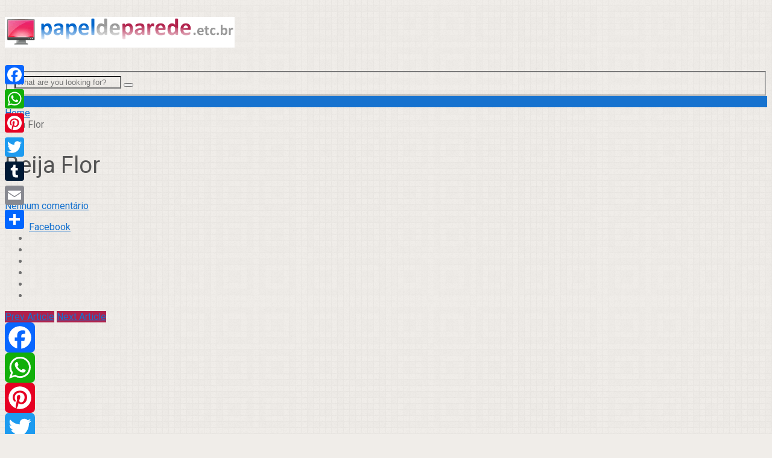

--- FILE ---
content_type: text/html; charset=UTF-8
request_url: https://www.papeldeparede.etc.br/fotos/papel-de-parede_beija-flor/
body_size: 13408
content:
<!DOCTYPE html><html
class=no-js lang=pt-BR><head><meta
charset=UTF-8>
<!--[if IE ]><meta
http-equiv=X-UA-Compatible content="IE=edge,chrome=1">
<![endif]--><link rel=profile href="https://gmpg.org/xfn/11"><meta
name=viewport content="width=device-width, initial-scale=1"><meta
name=apple-mobile-web-app-capable content=yes><meta
name=apple-mobile-web-app-status-bar-style content=black><link rel=pingback href="https://www.papeldeparede.etc.br/fotos/xmlrpc.php"><title>Papel de Parede Beija Flor Wallpaper para Download no Celular ou Computador PC</title><meta
name=robots content=max-image-preview:large> <script type="667e19f33b71082458a56626-text/javascript">document.documentElement.className = document.documentElement.className.replace( /\bno-js\b/,'js' );</script> <meta
name=description content="Download papel de parede Beija Flor para pc, celular ou computador. Imagem Beija Flor wallpaper para decorar seu celular."><link
rel=canonical href=https://www.papeldeparede.etc.br/fotos/papel-de-parede_beija-flor/ > <script type=application/ld+json class='yoast-schema-graph yoast-schema-graph--main'>{"@context":"https://schema.org","@graph":[{"@type":"WebSite","@id":"https://www.papeldeparede.etc.br/fotos/#website","url":"https://www.papeldeparede.etc.br/fotos/","name":"Papel de Parede","potentialAction":{"@type":"SearchAction","target":"https://www.papeldeparede.etc.br/fotos/?s={search_term_string}","query-input":"required name=search_term_string"}},{"@type":"ImageObject","@id":"https://www.papeldeparede.etc.br/fotos/papel-de-parede_beija-flor/#primaryimage","url":"https://www.papeldeparede.etc.br/fotos/wp-content/uploads/beijaflor.jpg","width":"1024","height":"768"},{"@type":"WebPage","@id":"https://www.papeldeparede.etc.br/fotos/papel-de-parede_beija-flor/#webpage","url":"https://www.papeldeparede.etc.br/fotos/papel-de-parede_beija-flor/","inLanguage":"pt-BR","name":"Papel de Parede Beija Flor Wallpaper para Download no Celular ou Computador PC","isPartOf":{"@id":"https://www.papeldeparede.etc.br/fotos/#website"},"primaryImageOfPage":{"@id":"https://www.papeldeparede.etc.br/fotos/papel-de-parede_beija-flor/#primaryimage"},"datePublished":"2011-01-30T11:00:41-02:00","dateModified":"2011-01-31T03:17:33-02:00","author":{"@id":"https://www.papeldeparede.etc.br/fotos/#/schema/person/c07d92d6dc67e2ec225d1e9a7e9b6543"},"description":"Download papel de parede Beija Flor para pc, celular ou computador. Imagem Beija Flor wallpaper para decorar seu celular."},{"@type":["Person"],"@id":"https://www.papeldeparede.etc.br/fotos/#/schema/person/c07d92d6dc67e2ec225d1e9a7e9b6543","name":"everson","image":{"@type":"ImageObject","@id":"https://www.papeldeparede.etc.br/fotos/#authorlogo","url":"http://0.gravatar.com/avatar/cca73439f4777a5b5d511101d1411d4c?s=96&d=mm&r=g","caption":"everson"},"sameAs":[]}]}</script> <link
rel=dns-prefetch href=//s.w.org><link
rel=alternate type=application/rss+xml title="Feed para Papel de Parede &raquo;" href=https://www.papeldeparede.etc.br/fotos/feed/ ><link
rel=alternate type=application/rss+xml title="Feed de comentários para Papel de Parede &raquo;" href=https://www.papeldeparede.etc.br/fotos/comments/feed/ > <script type="667e19f33b71082458a56626-text/javascript">window._wpemojiSettings = {"baseUrl":"https:\/\/s.w.org\/images\/core\/emoji\/13.1.0\/72x72\/","ext":".png","svgUrl":"https:\/\/s.w.org\/images\/core\/emoji\/13.1.0\/svg\/","svgExt":".svg","source":{"concatemoji":"http:\/\/www.papeldeparede.etc.br\/fotos\/wp-includes\/js\/wp-emoji-release.min.js?ver=5.8.2"}};
			!function(e,a,t){var n,r,o,i=a.createElement("canvas"),p=i.getContext&&i.getContext("2d");function s(e,t){var a=String.fromCharCode;p.clearRect(0,0,i.width,i.height),p.fillText(a.apply(this,e),0,0);e=i.toDataURL();return p.clearRect(0,0,i.width,i.height),p.fillText(a.apply(this,t),0,0),e===i.toDataURL()}function c(e){var t=a.createElement("script");t.src=e,t.defer=t.type="text/javascript",a.getElementsByTagName("head")[0].appendChild(t)}for(o=Array("flag","emoji"),t.supports={everything:!0,everythingExceptFlag:!0},r=0;r<o.length;r++)t.supports[o[r]]=function(e){if(!p||!p.fillText)return!1;switch(p.textBaseline="top",p.font="600 32px Arial",e){case"flag":return s([127987,65039,8205,9895,65039],[127987,65039,8203,9895,65039])?!1:!s([55356,56826,55356,56819],[55356,56826,8203,55356,56819])&&!s([55356,57332,56128,56423,56128,56418,56128,56421,56128,56430,56128,56423,56128,56447],[55356,57332,8203,56128,56423,8203,56128,56418,8203,56128,56421,8203,56128,56430,8203,56128,56423,8203,56128,56447]);case"emoji":return!s([10084,65039,8205,55357,56613],[10084,65039,8203,55357,56613])}return!1}(o[r]),t.supports.everything=t.supports.everything&&t.supports[o[r]],"flag"!==o[r]&&(t.supports.everythingExceptFlag=t.supports.everythingExceptFlag&&t.supports[o[r]]);t.supports.everythingExceptFlag=t.supports.everythingExceptFlag&&!t.supports.flag,t.DOMReady=!1,t.readyCallback=function(){t.DOMReady=!0},t.supports.everything||(n=function(){t.readyCallback()},a.addEventListener?(a.addEventListener("DOMContentLoaded",n,!1),e.addEventListener("load",n,!1)):(e.attachEvent("onload",n),a.attachEvent("onreadystatechange",function(){"complete"===a.readyState&&t.readyCallback()})),(n=t.source||{}).concatemoji?c(n.concatemoji):n.wpemoji&&n.twemoji&&(c(n.twemoji),c(n.wpemoji)))}(window,document,window._wpemojiSettings);</script> <style>img.wp-smiley,
img.emoji {
	display: inline !important;
	border: none !important;
	box-shadow: none !important;
	height: 1em !important;
	width: 1em !important;
	margin: 0 .07em !important;
	vertical-align: -0.1em !important;
	background: none !important;
	padding: 0 !important;
}</style><link
rel=stylesheet href=https://www.papeldeparede.etc.br/fotos/wp-content/cache/minify/a7278.css media=all><style id=addtoany-inline-css>@media screen and (max-width:980px){
.a2a_floating_style.a2a_vertical_style{display:none;}
}</style><link
rel=stylesheet href=https://www.papeldeparede.etc.br/fotos/wp-content/cache/minify/09533.css media=all><style id=sociallyviral-stylesheet-inline-css>body, .sidebar.c-4-12, #header #s {background-color:#f0ede9;background-image:url(http://www.papeldeparede.etc.br/fotos/wp-content/themes/mts_sociallyviral/images/pattern10.png);}

        #primary-navigation, .navigation ul ul, .pagination a, .pagination .dots, .latestPost-review-wrapper, .single_post .thecategory, .single-prev-next a:hover, .tagcloud a:hover, #commentform input#submit:hover, .contactform #submit:hover, .post-label, .latestPost .review-type-circle.review-total-only, .latestPost .review-type-circle.wp-review-show-total, .bypostauthor .fn:after, #primary-navigation .navigation.mobile-menu-wrapper, #wpmm-megamenu .review-total-only, .owl-controls .owl-dot.active span, .owl-controls .owl-dot:hover span, .owl-prev, .owl-next, .woocommerce a.button, .woocommerce-page a.button, .woocommerce button.button, .woocommerce-page button.button, .woocommerce input.button, .woocommerce-page input.button, .woocommerce #respond input#submit, .woocommerce-page #respond input#submit, .woocommerce #content input.button, .woocommerce-page #content input.button, .woocommerce nav.woocommerce-pagination ul li a, .woocommerce-page nav.woocommerce-pagination ul li a, .woocommerce #content nav.woocommerce-pagination ul li a, .woocommerce-page #content nav.woocommerce-pagination ul li a, .woocommerce .bypostauthor:after, #searchsubmit, .woocommerce nav.woocommerce-pagination ul li span.current, .woocommerce-page nav.woocommerce-pagination ul li span.current, .woocommerce #content nav.woocommerce-pagination ul li span.current, .woocommerce-page #content nav.woocommerce-pagination ul li span.current, .woocommerce nav.woocommerce-pagination ul li a:hover, .woocommerce-page nav.woocommerce-pagination ul li a:hover, .woocommerce #content nav.woocommerce-pagination ul li a:hover, .woocommerce-page #content nav.woocommerce-pagination ul li a:hover, .woocommerce nav.woocommerce-pagination ul li a:focus, .woocommerce-page nav.woocommerce-pagination ul li a:focus, .woocommerce #content nav.woocommerce-pagination ul li a:focus, .woocommerce-page #content nav.woocommerce-pagination ul li a:focus, .woocommerce a.button, .woocommerce-page a.button, .woocommerce button.button, .woocommerce-page button.button, .woocommerce input.button, .woocommerce-page input.button, .woocommerce #respond input#submit, .woocommerce-page #respond input#submit, .woocommerce #content input.button, .woocommerce-page #content input.button { background-color: #1672cf; color: #fff; }

        #searchform .fa-search, .currenttext, .pagination a:hover, .single .pagination a:hover .currenttext, .page-numbers.current, .pagination .nav-previous a:hover, .pagination .nav-next a:hover, .single-prev-next a, .tagcloud a, #commentform input#submit, .contact-form #mtscontact_submit, .woocommerce-product-search input[type='submit'], .woocommerce-account .woocommerce-MyAccount-navigation li.is-active { background-color: #b1214b; }

        .thecontent a, .post .tags a, #commentform a, .author-posts a:hover, .fn a, a { color: #1672cf; }

        .latestPost .title:hover, .latestPost .title a:hover, .post-info a:hover, .single_post .post-info a:hover, .copyrights a:hover, .thecontent a:hover, .breadcrumb a:hover, .sidebar.c-4-12 a:hover, .post .tags a:hover, #commentform a:hover, .author-posts a, .reply a:hover, .ajax-search-results li a:hover, .ajax-search-meta .results-link { color: #b1214b; }

        .wpmm-megamenu-showing.wpmm-light-scheme { background-color:#1672cf!important; }

        input#author:hover, input#email:hover, input#url:hover, #comment:hover, .contact-form input:hover, .contact-form textarea:hover, .woocommerce-product-search input[type='submit'] { border-color: #b1214b; }

        
        
        
        .bypostauthor { background: #FAFAFA; padding: 3%!important; box-sizing: border-box; }
        .bypostauthor .fn:after { content: "Author"; position: relative; padding: 3px 10px; color: #FFF; font-size: 12px; margin-left: 5px; font-weight: normal; }</style><link
rel=stylesheet href=https://www.papeldeparede.etc.br/fotos/wp-content/cache/minify/53a51.css media=all> <script src=https://www.papeldeparede.etc.br/fotos/wp-content/cache/minify/81ed5.js type="667e19f33b71082458a56626-text/javascript"></script> <link
rel=https://api.w.org/ href=https://www.papeldeparede.etc.br/fotos/wp-json/ ><link
rel=alternate type=application/json href=https://www.papeldeparede.etc.br/fotos/wp-json/wp/v2/posts/5039><link
rel=EditURI type=application/rsd+xml title=RSD href=https://www.papeldeparede.etc.br/fotos/xmlrpc.php?rsd><link rel=wlwmanifest type=application/wlwmanifest+xml href="https://www.papeldeparede.etc.br/fotos/wp-includes/wlwmanifest.xml"><meta
name=generator content="WordPress 5.8.2"><link
rel=shortlink href='https://www.papeldeparede.etc.br/fotos/?p=5039'><link
rel=alternate type=application/json+oembed href="https://www.papeldeparede.etc.br/fotos/wp-json/oembed/1.0/embed?url=https%3A%2F%2Fwww.papeldeparede.etc.br%2Ffotos%2Fpapel-de-parede_beija-flor%2F"><link
rel=alternate type=text/xml+oembed href="https://www.papeldeparede.etc.br/fotos/wp-json/oembed/1.0/embed?url=https%3A%2F%2Fwww.papeldeparede.etc.br%2Ffotos%2Fpapel-de-parede_beija-flor%2F&#038;format=xml"> <script data-cfasync=false>window.a2a_config=window.a2a_config||{};a2a_config.callbacks=[];a2a_config.overlays=[];a2a_config.templates={};a2a_localize = {
	Share: "Compartilhar",
	Save: "Salvar",
	Subscribe: "Inscrever",
	Email: "Email",
	Bookmark: "Favoritos",
	ShowAll: "Mostrar tudo",
	ShowLess: "Mostrar menos",
	FindServices: "Procurar serviço(s)",
	FindAnyServiceToAddTo: "Encontrar rapidamente qualquer serviço para",
	PoweredBy: "Serviço fornecido por",
	ShareViaEmail: "Share via email",
	SubscribeViaEmail: "Subscribe via email",
	BookmarkInYourBrowser: "Adicionar aos favoritos",
	BookmarkInstructions: "Press Ctrl+D or \u2318+D to bookmark this page",
	AddToYourFavorites: "Adicionar a favoritos",
	SendFromWebOrProgram: "Send from any email address or email program",
	EmailProgram: "Email program",
	More: "More&#8230;",
	ThanksForSharing: "Thanks for sharing!",
	ThanksForFollowing: "Thanks for following!"
};

(function(d,s,a,b){a=d.createElement(s);b=d.getElementsByTagName(s)[0];a.async=1;a.src="https://static.addtoany.com/menu/page.js";b.parentNode.insertBefore(a,b);})(document,"script");</script> <script type="667e19f33b71082458a56626-text/javascript">window._se_plugin_version = '8.1.9';</script> <link
href="//fonts.googleapis.com/css?family=Roboto:500|Roboto:normal&amp;subset=latin" rel=stylesheet type=text/css><style>#logo a { font-family: 'Roboto'; font-weight: 500; font-size: 44px; color: #33bcf2; }
#primary-navigation li, #primary-navigation li a { font-family: 'Roboto'; font-weight: normal; font-size: 18px; color: #ffffff;text-transform: uppercase; }
.latestPost .title, .latestPost .title a { font-family: 'Roboto'; font-weight: normal; font-size: 24px; color: #555555;line-height: 36px; }
.single-title { font-family: 'Roboto'; font-weight: normal; font-size: 38px; color: #555555;line-height: 53px; }
body { font-family: 'Roboto'; font-weight: normal; font-size: 16px; color: #707070; }
.widget .widget-title { font-family: 'Roboto'; font-weight: 500; font-size: 18px; color: #555555;text-transform: uppercase; }
#sidebars .widget { font-family: 'Roboto'; font-weight: normal; font-size: 16px; color: #707070; }
.footer-widgets { font-family: 'Roboto'; font-weight: normal; font-size: 14px; color: #707070; }
h1 { font-family: 'Roboto'; font-weight: normal; font-size: 38px; color: #555555; }
h2 { font-family: 'Roboto'; font-weight: normal; font-size: 34px; color: #555555; }
h3 { font-family: 'Roboto'; font-weight: normal; font-size: 30px; color: #555555; }
h4 { font-family: 'Roboto'; font-weight: normal; font-size: 28px; color: #555555; }
h5 { font-family: 'Roboto'; font-weight: normal; font-size: 24px; color: #555555; }
h6 { font-family: 'Roboto'; font-weight: normal; font-size: 20px; color: #555555; }</style> <script type=application/ld+json>{
    "@context": "http://schema.org",
    "@type": "BlogPosting",
    "mainEntityOfPage": {
        "@type": "WebPage",
        "@id": "https://www.papeldeparede.etc.br/fotos/papel-de-parede_beija-flor/"
    },
    "headline": "Beija Flor",
    "image": {
        "@type": "ImageObject",
        "url": "https://www.papeldeparede.etc.br/fotos/wp-content/uploads/beijaflor.jpg",
        "width": 1024,
        "height": 768
    },
    "datePublished": "2011-01-30T08:00:41-0200",
    "dateModified": "2011-01-31T00:17:33-0200",
    "author": {
        "@type": "Person",
        "name": "everson"
    },
    "publisher": {
        "@type": "Organization",
        "name": "Papel de Parede",
        "logo": {
            "@type": "ImageObject",
            "url": "https://www.papeldeparede.etc.br/fotos/wp-content/uploads/logo_papeldeparede_small.gif",
            "width": 381,
            "height": 51
        }
    },
    "description": ""
}</script> </head><body
id=blog class="post-template-default single single-post postid-5039 single-format-standard main"><div
class=main-container><header
id=site-header role=banner itemscope itemtype=http://schema.org/WPHeader><div
class=container><div
id=header><div
class=logo-wrap><h2 id="logo" class="image-logo" itemprop="headline">
<a
href=https://www.papeldeparede.etc.br/fotos><img
src=https://www.papeldeparede.etc.br/fotos/wp-content/uploads/logo_papeldeparede_small.gif alt="Papel de Parede" width=381 height=51></a></h2></div><div
class=header-search><form
method=get id=searchform class=search-form action=https://www.papeldeparede.etc.br/fotos _lpchecked=1><fieldset>
<input
type=search name=s id=s value placeholder="What are you looking for?">
<button
id=search-image class=sbutton type=submit value>
<i
class="fa fa-search"></i>
</button></fieldset></form></div><div
class=header-social>
<a
href=https://www.facebook.com/papeldeparede.etc.br class=header-facebook style="background: #375593" target=_blank><span
class="fa fa-facebook"></span></a></div><div
id=primary-navigation class=primary-navigation role=navigation itemscope itemtype=http://schema.org/SiteNavigationElement>
<a
href=# id=pull class=toggle-mobile-menu>Menu</a><nav
class="navigation clearfix mobile-menu-wrapper"></nav></div></div></div></header><div
class=breadcrumb xmlns:v=http://rdf.data-vocabulary.org/#><div
typeof=v:Breadcrumb class=root><a
rel=v:url property=v:title href=https://www.papeldeparede.etc.br/fotos>Home</a></div><div><i
class="fa fa-angle-double-right"></i></div><div><span>Beija Flor</span></div></div><div
id=page class=single><article
class=article><div
id=content_box ><div
id=post-5039 class="g post post-5039 type-post status-publish format-standard has-post-thumbnail hentry tag-animal tag-beautiful tag-beija-flor tag-flor tag-lindo tag-natureza tag-paisagem tag-para-computador-para-pc-para-note tag-para-notebook tag-passaro has_thumb"><div
class=single_post><header><div
class=thecategory><i
class="fa fa-globe"></i></div><h1 class="title single-title entry-title">Beija Flor</h1><div
class=post-info>
<span
class=thecomment><i
class="fa fa-comments"></i> <a
rel=nofollow href=https://www.papeldeparede.etc.br/fotos/papel-de-parede_beija-flor/#respond itemprop=interactionCount>Nenhum comentário</a></span></div></header><div
class="post-single-content box mark-links entry-content"><div
class="shareit header-social single-social both"><ul
class="rrssb-buttons clearfix"><li
class=facebook>
<a
target=_blank href="https://www.facebook.com/sharer/sharer.php?u=https://www.papeldeparede.etc.br/fotos/papel-de-parede_beija-flor/" class=popup>
<span
class=icon><i
class="fa fa-facebook"></i></span>
<span
class=text>Facebook</span>
</a></li><li
class=googleplus>
<a
target=_blank href="//plus.google.com/share?url=https%3A%2F%2Fwww.papeldeparede.etc.br%2Ffotos%2Fpapel-de-parede_beija-flor%2F" class=popup>
<span
class=icon><i
class="fa fa-google-plus"></i></span>
</a></li><li
class=twitter>
<a target=_blank href="https://twitter.com/share?text=Beija+Flor&url=https%3A%2F%2Fwww.papeldeparede.etc.br%2Ffotos%2Fpapel-de-parede_beija-flor%2F" class=popup>
<span
class=icon><i
class="fa fa-twitter"></i></span>
</a></li><li
class=reddit>
<a
target=_blank href="http://www.reddit.com/submit?url=https://www.papeldeparede.etc.br/fotos/papel-de-parede_beija-flor/">
<span
class=icon><i
class="fa fa-reddit"></i></span>
</a></li><li
class=pinterest>
<a target=_blank href="https://pinterest.com/pin/create/button/?url=https://www.papeldeparede.etc.br/fotos/papel-de-parede_beija-flor/&amp;media=https://www.papeldeparede.etc.br/fotos/wp-content/uploads/beijaflor.jpg&amp;description=Beija Flor">
<span
class=icon><i
class="fa fa-pinterest"></i></span>
</a></li><li
class=stumbleupon>
<a
target=_blank href="https://www.stumbleupon.com/submit?url=https://www.papeldeparede.etc.br/fotos/papel-de-parede_beija-flor/">
<span
class=icon><i
class="fa fa-stumbleupon"></i></span>
</a></li><li
class=email>
<a href="/cdn-cgi/l/email-protection#c2fdb1b7a0a8a7a1b6ff80a7aba8a3e284aeadb0e4a3afb2f9a0ada6bbffaab6b6b2b1f8ededb5b5b5ecb2a3b2a7aea6a7b2a3b0a7a6a7eca7b6a1eca0b0eda4adb6adb1edb2a3b2a7aeefa6a7efb2a3b0a7a6a79da0a7aba8a3efa4aeadb0ed">
<span
class=icon><i
class="fa fa-envelope-o"></i></span>
</a></li></ul></div><div
class=single-prev-next>
<a
href=https://www.papeldeparede.etc.br/fotos/papel-de-parede_hortensia-lilas/ rel=prev><i
class="fa fa-long-arrow-left"></i> Prev Article</a>		<a
href=https://www.papeldeparede.etc.br/fotos/papel-de-parede_corinthians-futebol-clube/ rel=next>Next Article <i
class="fa fa-long-arrow-right"></i></a></div><div
class="thecontent clearfix"><div
class="addtoany_share_save_container addtoany_content addtoany_content_top"><div
class="a2a_kit a2a_kit_size_50 addtoany_list" data-a2a-url=https://www.papeldeparede.etc.br/fotos/papel-de-parede_beija-flor/ data-a2a-title="Beija Flor"><a
class=a2a_button_facebook href="https://www.addtoany.com/add_to/facebook?linkurl=https%3A%2F%2Fwww.papeldeparede.etc.br%2Ffotos%2Fpapel-de-parede_beija-flor%2F&amp;linkname=Beija%20Flor" title=Facebook rel="nofollow noopener" target=_blank></a><a
class=a2a_button_whatsapp href="https://www.addtoany.com/add_to/whatsapp?linkurl=https%3A%2F%2Fwww.papeldeparede.etc.br%2Ffotos%2Fpapel-de-parede_beija-flor%2F&amp;linkname=Beija%20Flor" title=WhatsApp rel="nofollow noopener" target=_blank></a><a
class=a2a_button_pinterest href="https://www.addtoany.com/add_to/pinterest?linkurl=https%3A%2F%2Fwww.papeldeparede.etc.br%2Ffotos%2Fpapel-de-parede_beija-flor%2F&amp;linkname=Beija%20Flor" title=Pinterest rel="nofollow noopener" target=_blank></a><a
class=a2a_button_twitter href="https://www.addtoany.com/add_to/twitter?linkurl=https%3A%2F%2Fwww.papeldeparede.etc.br%2Ffotos%2Fpapel-de-parede_beija-flor%2F&amp;linkname=Beija%20Flor" title=Twitter rel="nofollow noopener" target=_blank></a><a
class=a2a_button_tumblr href="https://www.addtoany.com/add_to/tumblr?linkurl=https%3A%2F%2Fwww.papeldeparede.etc.br%2Ffotos%2Fpapel-de-parede_beija-flor%2F&amp;linkname=Beija%20Flor" title=Tumblr rel="nofollow noopener" target=_blank></a><a
class=a2a_button_email href="https://www.addtoany.com/add_to/email?linkurl=https%3A%2F%2Fwww.papeldeparede.etc.br%2Ffotos%2Fpapel-de-parede_beija-flor%2F&amp;linkname=Beija%20Flor" title=Email rel="nofollow noopener" target=_blank></a><a
class="a2a_dd addtoany_share_save addtoany_share" href=https://www.addtoany.com/share></a></div></div><p>O papel de parede ou wallpaper <strong>Beija Flor</strong> está disponível para download gratuito para decoração de seu computador desktop (Windows e Mac), celular, smartphone, tablet, iPhone, iPad e outros dispositivos, no tamanho grande de 1024x768.</p><div
class='code-block code-block-1' style='margin: 8px auto; text-align: center; display: block; clear: both;'> <script data-cfasync="false" src="/cdn-cgi/scripts/5c5dd728/cloudflare-static/email-decode.min.js"></script><script async src=//pagead2.googlesyndication.com/pagead/js/adsbygoogle.js type="667e19f33b71082458a56626-text/javascript"></script> <script type="667e19f33b71082458a56626-text/javascript">(adsbygoogle = window.adsbygoogle || []).push({
    google_ad_client: "ca-pub-9919141261233102",
    enable_page_level_ads: true
  });</script></div><p>Você pode utilizar a foto ou imagem gratuitamente em seu site, blog, tumblr (<a
href=#blog>veja mais abaixo</a>), timelime do Facebook e até editar em
algum <i>software</i> de edição de imagens, como Picasa, Photoshop, Fireworks que você pode baixar ou até mesmo o Pixlr,
um editor de imagens online: <br><a
href="http://pixlr.com/editor/?image=https://www.papeldeparede.etc.br/fotos/wp-content/uploads/beijaflor.jpg" target=_blank>edite o papel de parede "Beija Flor" no Pixlr</a>.</p><p>Com o editor de fotos online acima, você pode recortar em diferentes tamanhos e resoluções para caber exatamente como quer em seu ceular, smartphone, tablet, iPad, etc, adicionar sephia, preto e branco, textos, rotacionar, remover olho vermelho, tratar a imagem como você quiser.</p><p>Esse papel de parede foi relacionado com algumas tags:&nbsp;<strong>animal</strong>, <strong>beautiful</strong>, <strong>beija-flor</strong>, <strong>flor</strong>, <strong>lindo</strong>, <strong>natureza</strong>, </strong> e outras (ver abaixo).</p><p>Para baixar este lindo papel de parede tamanho completo 1024x768 para pc e celular você pode clicar na imagem abaixo. Aproveite também para deixar seus <a
href=#respond>comentários</a> com sua opinião, ela é importante para nós!</p><p>
<a
href=https://www.papeldeparede.etc.br/fotos/wp-content/uploads/beijaflor.jpg target=_blank><img
class="aligncenter size-full wp-image-5039" alt="Papel de parede Beija Flor para download gratuito. Use no computador pc, mac, macbook, celular, smartphone, iPhone, onde quiser!" src=https://www.papeldeparede.etc.br/fotos/wp-content/uploads/beijaflor.jpg></a><div
style=max-width:800px;height:50px;> <script async src=//pagead2.googlesyndication.com/pagead/js/adsbygoogle.js type="667e19f33b71082458a56626-text/javascript"></script> 
<ins
class=adsbygoogle
style=display:block
data-ad-client=ca-pub-3794917022336868
data-ad-slot=5452454437
data-ad-format=auto></ins> <script type="667e19f33b71082458a56626-text/javascript">(adsbygoogle = window.adsbygoogle || []).push({});</script> </div></p><p><span
style=text-align:center;font-size:70%;>Este papel de parede página tem tamanho de 1024x768. <a
href=https://www.papeldeparede.etc.br/fotos/wp-content/uploads/beijaflor.jpg target=_blank>Clique aqui</a> para ampliar e baixar o papel de parede tamanho completo 1024x768</a></span></p><p>Nosso conteúdo é totalmente gratuito e sempre será - essa é nossa promessa. Se gostou nos ajude divulgando essa página em seu Facebook, Twitter, Whatsapp, Pinterest, Tumblr, WordPress, enfim, qualquer outro site da internet!</p><p>Quer receber automaticamente nossos melhores papéis de parede? <a
href=#assine>Assine agora mesmo gratuitamente</a>. Você pode assinar via Feed, Email, Facebook, entre outros meios. Muito obrigado!</p><h2>Como usar/instalar o papel de parede?</h2><p>Clique no papel de parede acima e o mesmo abrirá em uma nova janela. Então clique com o botão direito do mouse em cima da imagem e escolha a opção "Definir como plano de fundo" se estiver usando Internet Explorer - ou "Definir como papel de parede" se estiver usando Firefox.</p><h2>Não encontrou o papel de parede que procura? Pesquise novamente:</h2><form
method=get id=searchform class=search-form action=https://www.papeldeparede.etc.br/fotos _lpchecked=1><fieldset>
<input
type=search name=s id=s value placeholder="What are you looking for?">
<button
id=search-image class=sbutton type=submit value>
<i
class="fa fa-search"></i>
</button></fieldset></form>
<br><br><h2 id="blog">Insira no seu blog, site, tumblr!</h2><p>Copie o c&oacute;digo abaixo (CTRL+C) e cole (CTRL+V) no editor HTML do serviço que você utiliza.</p><textarea cols=50 rows=4 onclick="if (!window.__cfRLUnblockHandlers) return false; javascript:this.focus();this.select();" data-cf-modified-667e19f33b71082458a56626-=""><a href=https://www.papeldeparede.etc.br/fotos/papel-de-parede_beija-flor/ ><img alt="Papel de parede Beija Flor" src=https://www.papeldeparede.etc.br/fotos/wp-content/uploads/beijaflor-270x202.jpg /><br/>Download do Papel de Parede Beija Flor</a></textarea><h2>Informações do papel de parede</h2><p>
Publicado em: 1296374441<br>
<b>Downloads</b>: 1963<br>
Visualizações (somente este papel de parede): 10660<br><h2 id="assine">Receba papéis de parede em seu email</h2><div
class=sign_email>
<a
style="float: right;" href=https://feeds.feedburner.com/Papeldeparede><img
src="https://feeds.feedburner.com/~fc/Papeldeparede?bg=B2234D&amp;fg=FFFFFF&amp;anim=0&amp;label=leitores" height=26 width=88 style=border:0 alt></a><p>Receba nossos melhores <b>papéis de parede de</b> em seu email! Gratuitamente!</p><form action=https://feedburner.google.com/fb/a/mailverify method=post target=popupwindow onsubmit="if (!window.__cfRLUnblockHandlers) return false; window.open('https://feedburner.google.com/fb/a/mailverify?uri=Papeldeparede', 'popupwindow', 'scrollbars=yes,width=550,height=520');return true" data-cf-modified-667e19f33b71082458a56626-="">
<a
style="float: right; margin:6px 12px 0 0;" href=https://www.papeldeparede.etc.br/fotos/feed/ title="Assine PapeldeParede.etc.br"><img
src=/images/rss-icon.gif alt="RSS Feed"></a><p>Coloque seu e-mail: <input
type=text style=width:140px name=email>
<input
type=hidden value=PapeldeParede.etc.br name=title>
<input
type=hidden value=Papeldeparede name=uri>
<input
type=hidden name=loc value=pt_BR>
<input
type=submit value="Receber Grátis"></p></form><p><small>Seu email não é spam, nós respeitamos. Os papéis de parede são entregues pelo <a href="https://feedburner.google.com" target=_blank>Google</a> e podem ser cancelados a qualquer momento. Você também pode assinar via <a
href="<?php home_url()?>/feed">Feed RSS</a> (<a href="https://www.youtube.com/watch?v=6yLU0EFAJw4" title="Saiba o que são Feeds! (vídeo)" target=_blank>?</a>).</small></p></div><h3>Compartilhe no Twitter, Facebook, Whatsapp, Google+, Pinterest, Email...</h3><div
class="addtoany_share_save_container addtoany_content addtoany_content_bottom"><div
class="a2a_kit a2a_kit_size_50 addtoany_list" data-a2a-url=https://www.papeldeparede.etc.br/fotos/papel-de-parede_beija-flor/ data-a2a-title="Beija Flor"><a
class=a2a_button_facebook href="https://www.addtoany.com/add_to/facebook?linkurl=https%3A%2F%2Fwww.papeldeparede.etc.br%2Ffotos%2Fpapel-de-parede_beija-flor%2F&amp;linkname=Beija%20Flor" title=Facebook rel="nofollow noopener" target=_blank></a><a
class=a2a_button_whatsapp href="https://www.addtoany.com/add_to/whatsapp?linkurl=https%3A%2F%2Fwww.papeldeparede.etc.br%2Ffotos%2Fpapel-de-parede_beija-flor%2F&amp;linkname=Beija%20Flor" title=WhatsApp rel="nofollow noopener" target=_blank></a><a
class=a2a_button_pinterest href="https://www.addtoany.com/add_to/pinterest?linkurl=https%3A%2F%2Fwww.papeldeparede.etc.br%2Ffotos%2Fpapel-de-parede_beija-flor%2F&amp;linkname=Beija%20Flor" title=Pinterest rel="nofollow noopener" target=_blank></a><a
class=a2a_button_twitter href="https://www.addtoany.com/add_to/twitter?linkurl=https%3A%2F%2Fwww.papeldeparede.etc.br%2Ffotos%2Fpapel-de-parede_beija-flor%2F&amp;linkname=Beija%20Flor" title=Twitter rel="nofollow noopener" target=_blank></a><a
class=a2a_button_tumblr href="https://www.addtoany.com/add_to/tumblr?linkurl=https%3A%2F%2Fwww.papeldeparede.etc.br%2Ffotos%2Fpapel-de-parede_beija-flor%2F&amp;linkname=Beija%20Flor" title=Tumblr rel="nofollow noopener" target=_blank></a><a
class=a2a_button_email href="https://www.addtoany.com/add_to/email?linkurl=https%3A%2F%2Fwww.papeldeparede.etc.br%2Ffotos%2Fpapel-de-parede_beija-flor%2F&amp;linkname=Beija%20Flor" title=Email rel="nofollow noopener" target=_blank></a><a
class="a2a_dd addtoany_share_save addtoany_share" href=https://www.addtoany.com/share></a></div></div></div><div
class="shareit header-social single-social both"><ul
class="rrssb-buttons clearfix"><li
class=facebook>
<a
target=_blank href="https://www.facebook.com/sharer/sharer.php?u=https://www.papeldeparede.etc.br/fotos/papel-de-parede_beija-flor/" class=popup>
<span
class=icon><i
class="fa fa-facebook"></i></span>
<span
class=text>Facebook</span>
</a></li><li
class=googleplus>
<a
target=_blank href="//plus.google.com/share?url=https%3A%2F%2Fwww.papeldeparede.etc.br%2Ffotos%2Fpapel-de-parede_beija-flor%2F" class=popup>
<span
class=icon><i
class="fa fa-google-plus"></i></span>
</a></li><li
class=twitter>
<a target=_blank href="https://twitter.com/share?text=Beija+Flor&url=https%3A%2F%2Fwww.papeldeparede.etc.br%2Ffotos%2Fpapel-de-parede_beija-flor%2F" class=popup>
<span
class=icon><i
class="fa fa-twitter"></i></span>
</a></li><li
class=reddit>
<a
target=_blank href="http://www.reddit.com/submit?url=https://www.papeldeparede.etc.br/fotos/papel-de-parede_beija-flor/">
<span
class=icon><i
class="fa fa-reddit"></i></span>
</a></li><li
class=pinterest>
<a target=_blank href="https://pinterest.com/pin/create/button/?url=https://www.papeldeparede.etc.br/fotos/papel-de-parede_beija-flor/&amp;media=https://www.papeldeparede.etc.br/fotos/wp-content/uploads/beijaflor.jpg&amp;description=Beija Flor">
<span
class=icon><i
class="fa fa-pinterest"></i></span>
</a></li><li
class=stumbleupon>
<a
target=_blank href="https://www.stumbleupon.com/submit?url=https://www.papeldeparede.etc.br/fotos/papel-de-parede_beija-flor/">
<span
class=icon><i
class="fa fa-stumbleupon"></i></span>
</a></li><li
class=email>
<a href="/cdn-cgi/l/email-protection#d3eca0a6b1b9b6b0a7ee91b6bab9b2f395bfbca1f5b2bea3e8b1bcb7aaeebba7a7a3a0e9fcfca4a4a4fda3b2a3b6bfb7b6a3b2a1b6b7b6fdb6a7b0fdb1a1fcb5bca7bca0fca3b2a3b6bffeb7b6fea3b2a1b6b7b68cb1b6bab9b2feb5bfbca1fc">
<span
class=icon><i
class="fa fa-envelope-o"></i></span>
</a></li></ul></div><div
class=single-prev-next>
<a
href=https://www.papeldeparede.etc.br/fotos/papel-de-parede_hortensia-lilas/ rel=prev><i
class="fa fa-long-arrow-left"></i> Prev Article</a>		<a
href=https://www.papeldeparede.etc.br/fotos/papel-de-parede_corinthians-futebol-clube/ rel=next>Next Article <i
class="fa fa-long-arrow-right"></i></a></div></div></div><div
class=tags><span
class=tagtext>Tags:</span><a
href=https://www.papeldeparede.etc.br/fotos/animal/ rel=tag>animal</a>, <a
href=https://www.papeldeparede.etc.br/fotos/beautiful/ rel=tag>beautiful</a>, <a
href=https://www.papeldeparede.etc.br/fotos/beija-flor/ rel=tag>beija-flor</a>, <a
href=https://www.papeldeparede.etc.br/fotos/flor/ rel=tag>flor</a>, <a
href=https://www.papeldeparede.etc.br/fotos/lindo/ rel=tag>lindo</a>, <a
href=https://www.papeldeparede.etc.br/fotos/natureza/ rel=tag>natureza</a>, <a
href=https://www.papeldeparede.etc.br/fotos/paisagem/ rel=tag>paisagem</a>, <a
href=https://www.papeldeparede.etc.br/fotos/para-computador-para-pc-para-note/ rel=tag>para Computador. para PC. para Note</a>, <a
href=https://www.papeldeparede.etc.br/fotos/para-notebook/ rel=tag>para Notebook</a>, <a
href=https://www.papeldeparede.etc.br/fotos/passaro/ rel=tag>pássaro</a></div><div
class=related-posts><h4>Related Posts</h4><div
class=clear><article
class="latestPost excerpt  ">
<a
href=https://www.papeldeparede.etc.br/fotos/papel-de-parede_pequeno-lince/ title="Pequeno Lince" id=featured-thumbnail><div
class=featured-thumbnail><img
width=370 height=208 src=https://www.papeldeparede.etc.br/fotos/wp-content/uploads/pequeno_lince.jpg class="attachment-sociallyviral-featured size-sociallyviral-featured wp-post-image" alt loading=lazy title srcset="https://www.papeldeparede.etc.br/fotos/wp-content/uploads/pequeno_lince.jpg 1366w, https://www.papeldeparede.etc.br/fotos/wp-content/uploads/pequeno_lince-270x151.jpg 270w, https://www.papeldeparede.etc.br/fotos/wp-content/uploads/pequeno_lince-450x253.jpg 450w" sizes="(max-width: 370px) 100vw, 370px"></div> 	</a><header><h2 class="title front-view-title"><a
href=https://www.papeldeparede.etc.br/fotos/papel-de-parede_pequeno-lince/ title="Pequeno Lince">Pequeno Lince</a></h2><div
class=post-info></div></header></article><article
class="latestPost excerpt  ">
<a
href=https://www.papeldeparede.etc.br/fotos/papel-de-parede_europa-montanha-e-cidadela/ title="Europa: Montanha e Cidadela" id=featured-thumbnail><div
class=featured-thumbnail><img
width=370 height=278 src=https://www.papeldeparede.etc.br/fotos/wp-content/uploads/europa007.jpg class="attachment-sociallyviral-featured size-sociallyviral-featured wp-post-image" alt loading=lazy title srcset="https://www.papeldeparede.etc.br/fotos/wp-content/uploads/europa007.jpg 1024w, https://www.papeldeparede.etc.br/fotos/wp-content/uploads/europa007-270x202.jpg 270w" sizes="(max-width: 370px) 100vw, 370px"></div> 	</a><header><h2 class="title front-view-title"><a
href=https://www.papeldeparede.etc.br/fotos/papel-de-parede_europa-montanha-e-cidadela/ title="Europa: Montanha e Cidadela">Europa: Montanha e Cidadela</a></h2><div
class=post-info></div></header></article><article
class="latestPost excerpt  last">
<a
href=https://www.papeldeparede.etc.br/fotos/papel-de-parede_passaro-e-flores/ title="Pássaro e flores" id=featured-thumbnail><div
class=featured-thumbnail><img
width=370 height=297 src=https://www.papeldeparede.etc.br/fotos/wp-content/uploads/passaro-e-flores_646_1280x1024-370x297.jpg class="attachment-sociallyviral-featured size-sociallyviral-featured wp-post-image" alt loading=lazy title srcset="https://www.papeldeparede.etc.br/fotos/wp-content/uploads/passaro-e-flores_646_1280x1024-370x297.jpg 370w, https://www.papeldeparede.etc.br/fotos/wp-content/uploads/passaro-e-flores_646_1280x1024-270x216.jpg 270w, https://www.papeldeparede.etc.br/fotos/wp-content/uploads/passaro-e-flores_646_1280x1024-768x614.jpg 768w, https://www.papeldeparede.etc.br/fotos/wp-content/uploads/passaro-e-flores_646_1280x1024-450x360.jpg 450w, https://www.papeldeparede.etc.br/fotos/wp-content/uploads/passaro-e-flores_646_1280x1024.jpg 1280w" sizes="(max-width: 370px) 100vw, 370px"></div> 	</a><header><h2 class="title front-view-title"><a
href=https://www.papeldeparede.etc.br/fotos/papel-de-parede_passaro-e-flores/ title="Pássaro e flores">Pássaro e flores</a></h2><div
class=post-info></div></header></article><article
class="latestPost excerpt  ">
<a
href=https://www.papeldeparede.etc.br/fotos/papel-de-parede_baloes-campo/ title="Balões no Campo" id=featured-thumbnail><div
class=featured-thumbnail><img
width=370 height=231 src=https://www.papeldeparede.etc.br/fotos/wp-content/uploads/hot_air_balloons-wide.jpg class="attachment-sociallyviral-featured size-sociallyviral-featured wp-post-image" alt loading=lazy title srcset="https://www.papeldeparede.etc.br/fotos/wp-content/uploads/hot_air_balloons-wide.jpg 1920w, https://www.papeldeparede.etc.br/fotos/wp-content/uploads/hot_air_balloons-wide-270x168.jpg 270w, https://www.papeldeparede.etc.br/fotos/wp-content/uploads/hot_air_balloons-wide-450x281.jpg 450w" sizes="(max-width: 370px) 100vw, 370px"></div> 	</a><header><h2 class="title front-view-title"><a
href=https://www.papeldeparede.etc.br/fotos/papel-de-parede_baloes-campo/ title="Balões no Campo">Balões no Campo</a></h2><div
class=post-info></div></header></article><article
class="latestPost excerpt  ">
<a
href=https://www.papeldeparede.etc.br/fotos/papel-de-parede_noite-imaginario/ title="Noite &#8211; Imaginário" id=featured-thumbnail><div
class=featured-thumbnail><img
width=370 height=297 src=https://www.papeldeparede.etc.br/fotos/wp-content/uploads/noite--imaginario_6769_1024x768-370x297.jpg class="attachment-sociallyviral-featured size-sociallyviral-featured wp-post-image" alt loading=lazy title></div> 	</a><header><h2 class="title front-view-title"><a
href=https://www.papeldeparede.etc.br/fotos/papel-de-parede_noite-imaginario/ title="Noite &#8211; Imaginário">Noite &#8211; Imaginário</a></h2><div
class=post-info></div></header></article><article
class="latestPost excerpt  last">
<a
href=https://www.papeldeparede.etc.br/fotos/papel-de-parede_active-by-nature/ title="Active By Nature" id=featured-thumbnail><div
class=featured-thumbnail><img
width=370 height=297 src=https://www.papeldeparede.etc.br/fotos/wp-content/uploads/active-by-nature_2214_1280x1024-370x297.jpg class="attachment-sociallyviral-featured size-sociallyviral-featured wp-post-image" alt loading=lazy title srcset="https://www.papeldeparede.etc.br/fotos/wp-content/uploads/active-by-nature_2214_1280x1024-370x297.jpg 370w, https://www.papeldeparede.etc.br/fotos/wp-content/uploads/active-by-nature_2214_1280x1024-270x216.jpg 270w, https://www.papeldeparede.etc.br/fotos/wp-content/uploads/active-by-nature_2214_1280x1024-768x614.jpg 768w, https://www.papeldeparede.etc.br/fotos/wp-content/uploads/active-by-nature_2214_1280x1024-450x360.jpg 450w, https://www.papeldeparede.etc.br/fotos/wp-content/uploads/active-by-nature_2214_1280x1024.jpg 1280w" sizes="(max-width: 370px) 100vw, 370px"></div> 	</a><header><h2 class="title front-view-title"><a
href=https://www.papeldeparede.etc.br/fotos/papel-de-parede_active-by-nature/ title="Active By Nature">Active By Nature</a></h2><div
class=post-info></div></header></article><article
class="latestPost excerpt  ">
<a
href=https://www.papeldeparede.etc.br/fotos/papel-de-parede_aquecimento-global/ title="Aquecimento global?" id=featured-thumbnail><div
class=featured-thumbnail><img
width=370 height=297 src=https://www.papeldeparede.etc.br/fotos/wp-content/uploads/aquecimento-global_3691_1024x768-370x297.jpg class="attachment-sociallyviral-featured size-sociallyviral-featured wp-post-image" alt loading=lazy title></div> 	</a><header><h2 class="title front-view-title"><a
href=https://www.papeldeparede.etc.br/fotos/papel-de-parede_aquecimento-global/ title="Aquecimento global?">Aquecimento global?</a></h2><div
class=post-info></div></header></article><article
class="latestPost excerpt  ">
<a
href=https://www.papeldeparede.etc.br/fotos/papel-de-parede_morango-de-perto/ title="Morango &#8211; De Perto" id=featured-thumbnail><div
class=featured-thumbnail><img
width=370 height=297 src=https://www.papeldeparede.etc.br/fotos/wp-content/uploads/morango--de-perto_6984_1600x1200-370x297.jpg class="attachment-sociallyviral-featured size-sociallyviral-featured wp-post-image" alt loading=lazy title></div> 	</a><header><h2 class="title front-view-title"><a
href=https://www.papeldeparede.etc.br/fotos/papel-de-parede_morango-de-perto/ title="Morango &#8211; De Perto">Morango &#8211; De Perto</a></h2><div
class=post-info></div></header></article><article
class="latestPost excerpt  last">
<a
href=https://www.papeldeparede.etc.br/fotos/papel-de-parede_cerejeiras-floridas/ title="Cerejeiras Floridas" id=featured-thumbnail><div
class=featured-thumbnail><img
width=370 height=278 src=https://www.papeldeparede.etc.br/fotos/wp-content/uploads/Cerejeira11.jpg class="attachment-sociallyviral-featured size-sociallyviral-featured wp-post-image" alt loading=lazy title srcset="https://www.papeldeparede.etc.br/fotos/wp-content/uploads/Cerejeira11.jpg 1024w, https://www.papeldeparede.etc.br/fotos/wp-content/uploads/Cerejeira11-270x202.jpg 270w" sizes="(max-width: 370px) 100vw, 370px"></div> 	</a><header><h2 class="title front-view-title"><a
href=https://www.papeldeparede.etc.br/fotos/papel-de-parede_cerejeiras-floridas/ title="Cerejeiras Floridas">Cerejeiras Floridas</a></h2><div
class=post-info></div></header></article><article
class="latestPost excerpt  ">
<a
href=https://www.papeldeparede.etc.br/fotos/papel-de-parede_praia-cores-lindas-ceu/ title="Praia: Cores Lindas no Céu" id=featured-thumbnail><div
class=featured-thumbnail><img
width=370 height=231 src=https://www.papeldeparede.etc.br/fotos/wp-content/uploads/colorful_seascape-wide.jpg class="attachment-sociallyviral-featured size-sociallyviral-featured wp-post-image" alt loading=lazy title srcset="https://www.papeldeparede.etc.br/fotos/wp-content/uploads/colorful_seascape-wide.jpg 1920w, https://www.papeldeparede.etc.br/fotos/wp-content/uploads/colorful_seascape-wide-270x168.jpg 270w, https://www.papeldeparede.etc.br/fotos/wp-content/uploads/colorful_seascape-wide-450x281.jpg 450w" sizes="(max-width: 370px) 100vw, 370px"></div> 	</a><header><h2 class="title front-view-title"><a
href=https://www.papeldeparede.etc.br/fotos/papel-de-parede_praia-cores-lindas-ceu/ title="Praia: Cores Lindas no Céu">Praia: Cores Lindas no Céu</a></h2><div
class=post-info></div></header></article><article
class="latestPost excerpt  ">
<a
href=https://www.papeldeparede.etc.br/fotos/papel-de-parede_mao-no-vidro/ title="Mão no Vidro" id=featured-thumbnail><div
class=featured-thumbnail><img
width=370 height=278 src=https://www.papeldeparede.etc.br/fotos/wp-content/uploads/Mao2.jpg class="attachment-sociallyviral-featured size-sociallyviral-featured wp-post-image" alt loading=lazy title srcset="https://www.papeldeparede.etc.br/fotos/wp-content/uploads/Mao2.jpg 1024w, https://www.papeldeparede.etc.br/fotos/wp-content/uploads/Mao2-270x202.jpg 270w" sizes="(max-width: 370px) 100vw, 370px"></div> 	</a><header><h2 class="title front-view-title"><a
href=https://www.papeldeparede.etc.br/fotos/papel-de-parede_mao-no-vidro/ title="Mão no Vidro">Mão no Vidro</a></h2><div
class=post-info></div></header></article><article
class="latestPost excerpt  last">
<a
href=https://www.papeldeparede.etc.br/fotos/papel-de-parede_familia-de-golfinhos-saltando/ title="Família de Golfinhos Saltando" id=featured-thumbnail><div
class=featured-thumbnail><img
width=370 height=231 src=https://www.papeldeparede.etc.br/fotos/wp-content/uploads/dolphins_in_bay_islands-wide.jpg class="attachment-sociallyviral-featured size-sociallyviral-featured wp-post-image" alt loading=lazy title srcset="https://www.papeldeparede.etc.br/fotos/wp-content/uploads/dolphins_in_bay_islands-wide.jpg 1920w, https://www.papeldeparede.etc.br/fotos/wp-content/uploads/dolphins_in_bay_islands-wide-270x168.jpg 270w, https://www.papeldeparede.etc.br/fotos/wp-content/uploads/dolphins_in_bay_islands-wide-450x281.jpg 450w" sizes="(max-width: 370px) 100vw, 370px"></div> 	</a><header><h2 class="title front-view-title"><a
href=https://www.papeldeparede.etc.br/fotos/papel-de-parede_familia-de-golfinhos-saltando/ title="Família de Golfinhos Saltando">Família de Golfinhos Saltando</a></h2><div
class=post-info></div></header></article><article
class="latestPost excerpt  ">
<a
href=https://www.papeldeparede.etc.br/fotos/papel-de-parede_farol-luz/ title="Farol &#8211; Luz" id=featured-thumbnail><div
class=featured-thumbnail><img
width=370 height=297 src=https://www.papeldeparede.etc.br/fotos/wp-content/uploads/farol--luz_7881_1024x768-370x297.jpg class="attachment-sociallyviral-featured size-sociallyviral-featured wp-post-image" alt loading=lazy title></div> 	</a><header><h2 class="title front-view-title"><a
href=https://www.papeldeparede.etc.br/fotos/papel-de-parede_farol-luz/ title="Farol &#8211; Luz">Farol &#8211; Luz</a></h2><div
class=post-info></div></header></article><article
class="latestPost excerpt  ">
<a
href=https://www.papeldeparede.etc.br/fotos/papel-de-parede_raposa-2/ title=Raposa id=featured-thumbnail><div
class=featured-thumbnail><img
width=370 height=231 src=https://www.papeldeparede.etc.br/fotos/wp-content/uploads/1440_The-Fox.jpg class="attachment-sociallyviral-featured size-sociallyviral-featured wp-post-image" alt loading=lazy title srcset="https://www.papeldeparede.etc.br/fotos/wp-content/uploads/1440_The-Fox.jpg 1440w, https://www.papeldeparede.etc.br/fotos/wp-content/uploads/1440_The-Fox-270x168.jpg 270w, https://www.papeldeparede.etc.br/fotos/wp-content/uploads/1440_The-Fox-450x281.jpg 450w" sizes="(max-width: 370px) 100vw, 370px"></div> 	</a><header><h2 class="title front-view-title"><a
href=https://www.papeldeparede.etc.br/fotos/papel-de-parede_raposa-2/ title=Raposa>Raposa</a></h2><div
class=post-info></div></header></article><article
class="latestPost excerpt  last">
<a
href=https://www.papeldeparede.etc.br/fotos/papel-de-parede_garota-no-mar/ title="Garota no Mar" id=featured-thumbnail><div
class=featured-thumbnail><img
width=370 height=297 src=https://www.papeldeparede.etc.br/fotos/wp-content/uploads/garota-no-mar_981_1600x1200-370x297.jpg class="attachment-sociallyviral-featured size-sociallyviral-featured wp-post-image" alt loading=lazy title></div> 	</a><header><h2 class="title front-view-title"><a
href=https://www.papeldeparede.etc.br/fotos/papel-de-parede_garota-no-mar/ title="Garota no Mar">Garota no Mar</a></h2><div
class=post-info></div></header></article><article
class="latestPost excerpt  ">
<a
href=https://www.papeldeparede.etc.br/fotos/papel-de-parede_mina-de-agua/ title="Mina de água" id=featured-thumbnail><div
class=featured-thumbnail><img
width=370 height=297 src=https://www.papeldeparede.etc.br/fotos/wp-content/uploads/mina-de-agua_2644_1600x1200-370x297.jpg class="attachment-sociallyviral-featured size-sociallyviral-featured wp-post-image" alt loading=lazy title></div> 	</a><header><h2 class="title front-view-title"><a
href=https://www.papeldeparede.etc.br/fotos/papel-de-parede_mina-de-agua/ title="Mina de água">Mina de água</a></h2><div
class=post-info></div></header></article></div></div></div></div></article><aside
id=sidebar class="sidebar c-4-12 mts-sidebar-sidebar" role=complementary itemscope itemtype=http://schema.org/WPSideBar><div
id=mts_popular_posts_widget-2 class="widget widget_mts_popular_posts_widget horizontal-small"><h3 class="widget-title">Top 10 Wallpapers + Populares</h3><ul
class=popular-posts></ul></div><div
id=search-2 class="widget widget_search"><form
method=get id=searchform class=search-form action=https://www.papeldeparede.etc.br/fotos _lpchecked=1><fieldset>
<input
type=search name=s id=s value placeholder="What are you looking for?">
<button
id=search-image class=sbutton type=submit value>
<i
class="fa fa-search"></i>
</button></fieldset></form></div><div
id=mts_recent_posts_widget-2 class="widget widget_mts_recent_posts_widget vertical-small"><h3 class="widget-title">Wallpapers recentes</h3><ul
class=advanced-recent-posts><li
class="post-box vertical-small"><div
class=post-img>
<a
href=https://www.papeldeparede.etc.br/fotos/papel-de-parede_belas-montanhas-de-nevoeiro/ title="Belas montanhas de nevoeiro">
<img
width=300 height=200 src=https://www.papeldeparede.etc.br/fotos/wp-content/uploads/papeldeparede-Belas-montanhas-de-nevoeiro-300x200.jpg class="attachment-sociallyviral-widgetfull size-sociallyviral-widgetfull wp-post-image" alt loading=lazy title>		</a></div><div
class=post-data><div
class=post-data-container><div
class=post-title>
<a
href=https://www.papeldeparede.etc.br/fotos/papel-de-parede_belas-montanhas-de-nevoeiro/ title="Belas montanhas de nevoeiro">Belas montanhas de nevoeiro</a></div></div></div></li><li
class="post-box vertical-small"><div
class=post-img>
<a
href=https://www.papeldeparede.etc.br/fotos/papel-de-parede_folhas-de-congelados/ title="Folhas de congelados">
<img
width=300 height=200 src=https://www.papeldeparede.etc.br/fotos/wp-content/uploads/papeldeparede-Folhas-de-congelados-300x200.jpg class="attachment-sociallyviral-widgetfull size-sociallyviral-widgetfull wp-post-image" alt loading=lazy title>		</a></div><div
class=post-data><div
class=post-data-container><div
class=post-title>
<a
href=https://www.papeldeparede.etc.br/fotos/papel-de-parede_folhas-de-congelados/ title="Folhas de congelados">Folhas de congelados</a></div></div></div></li><li
class="post-box vertical-small"><div
class=post-img>
<a
href=https://www.papeldeparede.etc.br/fotos/papel-de-parede_por-do-sol-ao-longo-do-canal/ title="Pôr do sol ao longo do Canal">
<img
width=300 height=200 src=https://www.papeldeparede.etc.br/fotos/wp-content/uploads/papeldeparede-Pôr-do-sol-ao-longo-do-Canal-300x200.jpg class="attachment-sociallyviral-widgetfull size-sociallyviral-widgetfull wp-post-image" alt loading=lazy title>		</a></div><div
class=post-data><div
class=post-data-container><div
class=post-title>
<a
href=https://www.papeldeparede.etc.br/fotos/papel-de-parede_por-do-sol-ao-longo-do-canal/ title="Pôr do sol ao longo do Canal">Pôr do sol ao longo do Canal</a></div></div></div></li><li
class="post-box vertical-small"><div
class=post-img>
<a
href=https://www.papeldeparede.etc.br/fotos/papel-de-parede_ilhas-do-havai-cachoeira/ title="Ilhas do Havaí cachoeira">
<img
width=300 height=200 src=https://www.papeldeparede.etc.br/fotos/wp-content/uploads/papeldeparede-Ilhas-do-Havaí-cachoeira-300x200.jpg class="attachment-sociallyviral-widgetfull size-sociallyviral-widgetfull wp-post-image" alt loading=lazy title>		</a></div><div
class=post-data><div
class=post-data-container><div
class=post-title>
<a
href=https://www.papeldeparede.etc.br/fotos/papel-de-parede_ilhas-do-havai-cachoeira/ title="Ilhas do Havaí cachoeira">Ilhas do Havaí cachoeira</a></div></div></div></li><li
class="post-box vertical-small"><div
class=post-img>
<a
href=https://www.papeldeparede.etc.br/fotos/papel-de-parede_nascer-do-sol-montanhas-5k/ title="Nascer do sol montanhas 5K">
<img
width=300 height=200 src=https://www.papeldeparede.etc.br/fotos/wp-content/uploads/papeldeparede-Nascer-do-sol-montanhas-5K-300x200.jpg class="attachment-sociallyviral-widgetfull size-sociallyviral-widgetfull wp-post-image" alt loading=lazy title>		</a></div><div
class=post-data><div
class=post-data-container><div
class=post-title>
<a
href=https://www.papeldeparede.etc.br/fotos/papel-de-parede_nascer-do-sol-montanhas-5k/ title="Nascer do sol montanhas 5K">Nascer do sol montanhas 5K</a></div></div></div></li></ul></div><div
id=tag_cloud-3 class="widget widget_tag_cloud"><h3 class="widget-title">Papéis de parede por tags</h3><div
class=tagcloud><a
href=https://www.papeldeparede.etc.br/fotos/animais/ class="tag-cloud-link tag-link-208 tag-link-position-1" style="font-size: 10.493150684932pt;" aria-label="animais (469 itens)">animais</a>
<a
href=https://www.papeldeparede.etc.br/fotos/animal/ class="tag-cloud-link tag-link-4075 tag-link-position-2" style="font-size: 13.369863013699pt;" aria-label="animal (662 itens)">animal</a>
<a
href=https://www.papeldeparede.etc.br/fotos/arte/ class="tag-cloud-link tag-link-70 tag-link-position-3" style="font-size: 15.287671232877pt;" aria-label="arte (831 itens)">arte</a>
<a
href=https://www.papeldeparede.etc.br/fotos/azul/ class="tag-cloud-link tag-link-5382 tag-link-position-4" style="font-size: 11.068493150685pt;" aria-label="azul (505 itens)">azul</a>
<a
href=https://www.papeldeparede.etc.br/fotos/beautiful/ class="tag-cloud-link tag-link-3964 tag-link-position-5" style="font-size: 10.109589041096pt;" aria-label="beautiful (441 itens)">beautiful</a>
<a
href=https://www.papeldeparede.etc.br/fotos/blue/ class="tag-cloud-link tag-link-5392 tag-link-position-6" style="font-size: 9.1506849315068pt;" aria-label="blue (396 itens)">blue</a>
<a
href=https://www.papeldeparede.etc.br/fotos/bonito/ class="tag-cloud-link tag-link-3950 tag-link-position-7" style="font-size: 18.164383561644pt;" aria-label="bonito (1.180 itens)">bonito</a>
<a
href=https://www.papeldeparede.etc.br/fotos/computer-wallpaper/ class="tag-cloud-link tag-link-41 tag-link-position-8" style="font-size: 18.931506849315pt;" aria-label="computer wallpaper (1.298 itens)">computer wallpaper</a>
<a
href=https://www.papeldeparede.etc.br/fotos/desenho/ class="tag-cloud-link tag-link-72 tag-link-position-9" style="font-size: 16.438356164384pt;" aria-label="desenho (954 itens)">desenho</a>
<a
href=https://www.papeldeparede.etc.br/fotos/divertido/ class="tag-cloud-link tag-link-4986 tag-link-position-10" style="font-size: 12.219178082192pt;" aria-label="divertido (576 itens)">divertido</a>
<a
href=https://www.papeldeparede.etc.br/fotos/especial/ class="tag-cloud-link tag-link-6575 tag-link-position-11" style="font-size: 15.095890410959pt;" aria-label="especial (821 itens)">especial</a>
<a
href=https://www.papeldeparede.etc.br/fotos/filme/ class="tag-cloud-link tag-link-4220 tag-link-position-12" style="font-size: 14.712328767123pt;" aria-label="filme (774 itens)">filme</a>
<a
href=https://www.papeldeparede.etc.br/fotos/filmes/ class="tag-cloud-link tag-link-159 tag-link-position-13" style="font-size: 9.3424657534247pt;" aria-label="filmes (407 itens)">filmes</a>
<a
href=https://www.papeldeparede.etc.br/fotos/free-wallpaper/ class="tag-cloud-link tag-link-39 tag-link-position-14" style="font-size: 20.657534246575pt;" aria-label="free wallpaper (1.594 itens)">free wallpaper</a>
<a
href=https://www.papeldeparede.etc.br/fotos/free-wallpaper-for-pc/ class="tag-cloud-link tag-link-1910 tag-link-position-15" style="font-size: 13.178082191781pt;" aria-label="free wallpaper for pc (638 itens)">free wallpaper for pc</a>
<a
href=https://www.papeldeparede.etc.br/fotos/free-wallpaper-free/ class="tag-cloud-link tag-link-1913 tag-link-position-16" style="font-size: 8.958904109589pt;" aria-label="free wallpaper free (385 itens)">free wallpaper free</a>
<a
href=https://www.papeldeparede.etc.br/fotos/infantil/ class="tag-cloud-link tag-link-664 tag-link-position-17" style="font-size: 8.7671232876712pt;" aria-label="infantil (382 itens)">infantil</a>
<a
href=https://www.papeldeparede.etc.br/fotos/interessante/ class="tag-cloud-link tag-link-5486 tag-link-position-18" style="font-size: 8pt;" aria-label="interessante (344 itens)">interessante</a>
<a
href=https://www.papeldeparede.etc.br/fotos/legal/ class="tag-cloud-link tag-link-5414 tag-link-position-19" style="font-size: 18.356164383562pt;" aria-label="legal (1.198 itens)">legal</a>
<a
href=https://www.papeldeparede.etc.br/fotos/musica/ class="tag-cloud-link tag-link-615 tag-link-position-20" style="font-size: 15.095890410959pt;" aria-label="música (819 itens)">música</a>
<a
href=https://www.papeldeparede.etc.br/fotos/natural/ class="tag-cloud-link tag-link-5558 tag-link-position-21" style="font-size: 10.493150684932pt;" aria-label="natural (462 itens)">natural</a>
<a
href=https://www.papeldeparede.etc.br/fotos/natureza/ class="tag-cloud-link tag-link-1 tag-link-position-22" style="font-size: 22pt;" aria-label="natureza (1.844 itens)">natureza</a>
<a
href=https://www.papeldeparede.etc.br/fotos/paisagem/ class="tag-cloud-link tag-link-736 tag-link-position-23" style="font-size: 13.753424657534pt;" aria-label="paisagem (693 itens)">paisagem</a>
<a
href=https://www.papeldeparede.etc.br/fotos/papel-de-parede/ class="tag-cloud-link tag-link-3 tag-link-position-24" style="font-size: 20.849315068493pt;" aria-label="papel de parede (1.611 itens)">papel de parede</a>
<a
href=https://www.papeldeparede.etc.br/fotos/papel-de-parede-gratuito/ class="tag-cloud-link tag-link-12 tag-link-position-25" style="font-size: 18.547945205479pt;" aria-label="papel de parede gratuito (1.220 itens)">papel de parede gratuito</a>
<a
href=https://www.papeldeparede.etc.br/fotos/papel-de-parede-gratis/ class="tag-cloud-link tag-link-4 tag-link-position-26" style="font-size: 21.041095890411pt;" aria-label="papel de parede grátis (1.649 itens)">papel de parede grátis</a>
<a
href=https://www.papeldeparede.etc.br/fotos/papel-de-parede-gratis-gratuito/ class="tag-cloud-link tag-link-16 tag-link-position-27" style="font-size: 18.356164383562pt;" aria-label="papel de parede grátis gratuito (1.211 itens)">papel de parede grátis gratuito</a>
<a
href=https://www.papeldeparede.etc.br/fotos/papel-de-parede-gratis-para-computador/ class="tag-cloud-link tag-link-8 tag-link-position-28" style="font-size: 18.547945205479pt;" aria-label="papel de parede grátis para computador (1.242 itens)">papel de parede grátis para computador</a>
<a
href=https://www.papeldeparede.etc.br/fotos/papel-de-parede-gratis-para-notebook/ class="tag-cloud-link tag-link-7 tag-link-position-29" style="font-size: 18.547945205479pt;" aria-label="papel de parede grátis para notebook (1.242 itens)">papel de parede grátis para notebook</a>
<a
href=https://www.papeldeparede.etc.br/fotos/papel-de-parede-gratis-para-pc/ class="tag-cloud-link tag-link-9 tag-link-position-30" style="font-size: 18.547945205479pt;" aria-label="papel de parede grátis para pc (1.243 itens)">papel de parede grátis para pc</a>
<a
href=https://www.papeldeparede.etc.br/fotos/papel-de-parede-para-computador/ class="tag-cloud-link tag-link-6 tag-link-position-31" style="font-size: 18.931506849315pt;" aria-label="papel de parede para computador (1.273 itens)">papel de parede para computador</a>
<a
href=https://www.papeldeparede.etc.br/fotos/papel-de-parede-para-note/ class="tag-cloud-link tag-link-10 tag-link-position-32" style="font-size: 18.739726027397pt;" aria-label="papel de parede para note (1.263 itens)">papel de parede para note</a>
<a
href=https://www.papeldeparede.etc.br/fotos/papel-de-parede-para-notebook/ class="tag-cloud-link tag-link-5 tag-link-position-33" style="font-size: 18.931506849315pt;" aria-label="papel de parede para notebook (1.274 itens)">papel de parede para notebook</a>
<a
href=https://www.papeldeparede.etc.br/fotos/papel-de-parede-para-pc/ class="tag-cloud-link tag-link-11 tag-link-position-34" style="font-size: 18.739726027397pt;" aria-label="papel de parede para pc (1.254 itens)">papel de parede para pc</a>
<a
href=https://www.papeldeparede.etc.br/fotos/paper-wall-notebook/ class="tag-cloud-link tag-link-43 tag-link-position-35" style="font-size: 18.547945205479pt;" aria-label="paper wall notebook (1.234 itens)">paper wall notebook</a>
<a
href=https://www.papeldeparede.etc.br/fotos/praia/ class="tag-cloud-link tag-link-114 tag-link-position-36" style="font-size: 8pt;" aria-label="praia (343 itens)">praia</a>
<a
href=https://www.papeldeparede.etc.br/fotos/rock/ class="tag-cloud-link tag-link-699 tag-link-position-37" style="font-size: 9.1506849315068pt;" aria-label="rock (399 itens)">rock</a>
<a
href=https://www.papeldeparede.etc.br/fotos/sucesso/ class="tag-cloud-link tag-link-4187 tag-link-position-38" style="font-size: 8.1917808219178pt;" aria-label="sucesso (353 itens)">sucesso</a>
<a
href=https://www.papeldeparede.etc.br/fotos/verde/ class="tag-cloud-link tag-link-5384 tag-link-position-39" style="font-size: 8.958904109589pt;" aria-label="verde (392 itens)">verde</a>
<a
href=https://www.papeldeparede.etc.br/fotos/wallpaper/ class="tag-cloud-link tag-link-38 tag-link-position-40" style="font-size: 20.657534246575pt;" aria-label="wallpaper (1.581 itens)">wallpaper</a>
<a
href=https://www.papeldeparede.etc.br/fotos/wallpaper-for-note/ class="tag-cloud-link tag-link-45 tag-link-position-41" style="font-size: 18.739726027397pt;" aria-label="wallpaper for note (1.265 itens)">wallpaper for note</a>
<a
href=https://www.papeldeparede.etc.br/fotos/wallpaper-for-notebook/ class="tag-cloud-link tag-link-40 tag-link-position-42" style="font-size: 18.739726027397pt;" aria-label="wallpaper for notebook (1.265 itens)">wallpaper for notebook</a>
<a
href=https://www.papeldeparede.etc.br/fotos/wallpaper-for-pc/ class="tag-cloud-link tag-link-44 tag-link-position-43" style="font-size: 18.739726027397pt;" aria-label="wallpaper for pc (1.256 itens)">wallpaper for pc</a>
<a
href=https://www.papeldeparede.etc.br/fotos/wallpaper-free-notebook-paper/ class="tag-cloud-link tag-link-1909 tag-link-position-44" style="font-size: 12.986301369863pt;" aria-label="wallpaper free notebook paper (627 itens)">wallpaper free notebook paper</a>
<a
href=https://www.papeldeparede.etc.br/fotos/wallpaper-free-notebook-wallpaper-free-computer-wallpaper-free-pc-wallpaper-to-note/ class="tag-cloud-link tag-link-42 tag-link-position-45" style="font-size: 12.794520547945pt;" aria-label="wallpaper free notebook wallpaper free computer wallpaper free pc wallpaper to note (611 itens)">wallpaper free notebook wallpaper free computer wallpaper free pc wallpaper to note</a></div></div><div
id=archives-2 class="widget widget_archive"><h3 class="widget-title">Arquivos</h3><ul><li><a
href=https://www.papeldeparede.etc.br/fotos/papel-de-parede_2017/02/ >fevereiro 2017</a></li><li><a
href=https://www.papeldeparede.etc.br/fotos/papel-de-parede_2017/01/ >janeiro 2017</a></li><li><a
href=https://www.papeldeparede.etc.br/fotos/papel-de-parede_2015/04/ >abril 2015</a></li><li><a
href=https://www.papeldeparede.etc.br/fotos/papel-de-parede_2015/03/ >março 2015</a></li><li><a
href=https://www.papeldeparede.etc.br/fotos/papel-de-parede_2014/12/ >dezembro 2014</a></li><li><a
href=https://www.papeldeparede.etc.br/fotos/papel-de-parede_2014/11/ >novembro 2014</a></li><li><a
href=https://www.papeldeparede.etc.br/fotos/papel-de-parede_2014/08/ >agosto 2014</a></li><li><a
href=https://www.papeldeparede.etc.br/fotos/papel-de-parede_2014/07/ >julho 2014</a></li><li><a
href=https://www.papeldeparede.etc.br/fotos/papel-de-parede_2014/06/ >junho 2014</a></li><li><a
href=https://www.papeldeparede.etc.br/fotos/papel-de-parede_2014/05/ >maio 2014</a></li><li><a
href=https://www.papeldeparede.etc.br/fotos/papel-de-parede_2014/03/ >março 2014</a></li><li><a
href=https://www.papeldeparede.etc.br/fotos/papel-de-parede_2014/02/ >fevereiro 2014</a></li><li><a
href=https://www.papeldeparede.etc.br/fotos/papel-de-parede_2014/01/ >janeiro 2014</a></li><li><a
href=https://www.papeldeparede.etc.br/fotos/papel-de-parede_2013/12/ >dezembro 2013</a></li><li><a
href=https://www.papeldeparede.etc.br/fotos/papel-de-parede_2013/11/ >novembro 2013</a></li><li><a
href=https://www.papeldeparede.etc.br/fotos/papel-de-parede_2013/10/ >outubro 2013</a></li><li><a
href=https://www.papeldeparede.etc.br/fotos/papel-de-parede_2013/09/ >setembro 2013</a></li><li><a
href=https://www.papeldeparede.etc.br/fotos/papel-de-parede_2013/08/ >agosto 2013</a></li><li><a
href=https://www.papeldeparede.etc.br/fotos/papel-de-parede_2013/07/ >julho 2013</a></li><li><a
href=https://www.papeldeparede.etc.br/fotos/papel-de-parede_2013/05/ >maio 2013</a></li><li><a
href=https://www.papeldeparede.etc.br/fotos/papel-de-parede_2013/04/ >abril 2013</a></li><li><a
href=https://www.papeldeparede.etc.br/fotos/papel-de-parede_2013/02/ >fevereiro 2013</a></li><li><a
href=https://www.papeldeparede.etc.br/fotos/papel-de-parede_2013/01/ >janeiro 2013</a></li><li><a
href=https://www.papeldeparede.etc.br/fotos/papel-de-parede_2012/12/ >dezembro 2012</a></li><li><a
href=https://www.papeldeparede.etc.br/fotos/papel-de-parede_2012/11/ >novembro 2012</a></li><li><a
href=https://www.papeldeparede.etc.br/fotos/papel-de-parede_2012/10/ >outubro 2012</a></li><li><a
href=https://www.papeldeparede.etc.br/fotos/papel-de-parede_2012/09/ >setembro 2012</a></li><li><a
href=https://www.papeldeparede.etc.br/fotos/papel-de-parede_2012/08/ >agosto 2012</a></li><li><a
href=https://www.papeldeparede.etc.br/fotos/papel-de-parede_2012/07/ >julho 2012</a></li><li><a
href=https://www.papeldeparede.etc.br/fotos/papel-de-parede_2012/06/ >junho 2012</a></li><li><a
href=https://www.papeldeparede.etc.br/fotos/papel-de-parede_2012/05/ >maio 2012</a></li><li><a
href=https://www.papeldeparede.etc.br/fotos/papel-de-parede_2012/03/ >março 2012</a></li><li><a
href=https://www.papeldeparede.etc.br/fotos/papel-de-parede_2012/02/ >fevereiro 2012</a></li><li><a
href=https://www.papeldeparede.etc.br/fotos/papel-de-parede_2012/01/ >janeiro 2012</a></li><li><a
href=https://www.papeldeparede.etc.br/fotos/papel-de-parede_2011/12/ >dezembro 2011</a></li><li><a
href=https://www.papeldeparede.etc.br/fotos/papel-de-parede_2011/11/ >novembro 2011</a></li><li><a
href=https://www.papeldeparede.etc.br/fotos/papel-de-parede_2011/10/ >outubro 2011</a></li><li><a
href=https://www.papeldeparede.etc.br/fotos/papel-de-parede_2011/09/ >setembro 2011</a></li><li><a
href=https://www.papeldeparede.etc.br/fotos/papel-de-parede_2011/08/ >agosto 2011</a></li><li><a
href=https://www.papeldeparede.etc.br/fotos/papel-de-parede_2011/07/ >julho 2011</a></li><li><a
href=https://www.papeldeparede.etc.br/fotos/papel-de-parede_2011/06/ >junho 2011</a></li><li><a
href=https://www.papeldeparede.etc.br/fotos/papel-de-parede_2011/05/ >maio 2011</a></li><li><a
href=https://www.papeldeparede.etc.br/fotos/papel-de-parede_2011/04/ >abril 2011</a></li><li><a
href=https://www.papeldeparede.etc.br/fotos/papel-de-parede_2011/03/ >março 2011</a></li><li><a
href=https://www.papeldeparede.etc.br/fotos/papel-de-parede_2011/02/ >fevereiro 2011</a></li><li><a
href=https://www.papeldeparede.etc.br/fotos/papel-de-parede_2011/01/ >janeiro 2011</a></li><li><a
href=https://www.papeldeparede.etc.br/fotos/papel-de-parede_2010/12/ >dezembro 2010</a></li><li><a
href=https://www.papeldeparede.etc.br/fotos/papel-de-parede_2010/11/ >novembro 2010</a></li><li><a
href=https://www.papeldeparede.etc.br/fotos/papel-de-parede_2010/10/ >outubro 2010</a></li><li><a
href=https://www.papeldeparede.etc.br/fotos/papel-de-parede_2010/09/ >setembro 2010</a></li><li><a
href=https://www.papeldeparede.etc.br/fotos/papel-de-parede_2010/08/ >agosto 2010</a></li><li><a
href=https://www.papeldeparede.etc.br/fotos/papel-de-parede_2010/07/ >julho 2010</a></li><li><a
href=https://www.papeldeparede.etc.br/fotos/papel-de-parede_2010/06/ >junho 2010</a></li><li><a
href=https://www.papeldeparede.etc.br/fotos/papel-de-parede_2010/05/ >maio 2010</a></li><li><a
href=https://www.papeldeparede.etc.br/fotos/papel-de-parede_2010/04/ >abril 2010</a></li><li><a
href=https://www.papeldeparede.etc.br/fotos/papel-de-parede_2010/03/ >março 2010</a></li><li><a
href=https://www.papeldeparede.etc.br/fotos/papel-de-parede_2010/02/ >fevereiro 2010</a></li><li><a
href=https://www.papeldeparede.etc.br/fotos/papel-de-parede_2010/01/ >janeiro 2010</a></li><li><a
href=https://www.papeldeparede.etc.br/fotos/papel-de-parede_2009/12/ >dezembro 2009</a></li><li><a
href=https://www.papeldeparede.etc.br/fotos/papel-de-parede_2009/11/ >novembro 2009</a></li><li><a
href=https://www.papeldeparede.etc.br/fotos/papel-de-parede_2009/10/ >outubro 2009</a></li><li><a
href=https://www.papeldeparede.etc.br/fotos/papel-de-parede_2009/09/ >setembro 2009</a></li><li><a
href=https://www.papeldeparede.etc.br/fotos/papel-de-parede_2009/08/ >agosto 2009</a></li><li><a
href=https://www.papeldeparede.etc.br/fotos/papel-de-parede_2009/07/ >julho 2009</a></li><li><a
href=https://www.papeldeparede.etc.br/fotos/papel-de-parede_2009/06/ >junho 2009</a></li><li><a
href=https://www.papeldeparede.etc.br/fotos/papel-de-parede_2009/05/ >maio 2009</a></li><li><a
href=https://www.papeldeparede.etc.br/fotos/papel-de-parede_2009/04/ >abril 2009</a></li><li><a
href=https://www.papeldeparede.etc.br/fotos/papel-de-parede_2009/03/ >março 2009</a></li><li><a
href=https://www.papeldeparede.etc.br/fotos/papel-de-parede_2009/02/ >fevereiro 2009</a></li><li><a
href=https://www.papeldeparede.etc.br/fotos/papel-de-parede_2009/01/ >janeiro 2009</a></li><li><a
href=https://www.papeldeparede.etc.br/fotos/papel-de-parede_2008/12/ >dezembro 2008</a></li><li><a
href=https://www.papeldeparede.etc.br/fotos/papel-de-parede_2008/11/ >novembro 2008</a></li><li><a
href=https://www.papeldeparede.etc.br/fotos/papel-de-parede_2008/10/ >outubro 2008</a></li><li><a
href=https://www.papeldeparede.etc.br/fotos/papel-de-parede_2008/09/ >setembro 2008</a></li><li><a
href=https://www.papeldeparede.etc.br/fotos/papel-de-parede_2008/08/ >agosto 2008</a></li><li><a
href=https://www.papeldeparede.etc.br/fotos/papel-de-parede_2008/07/ >julho 2008</a></li><li><a
href=https://www.papeldeparede.etc.br/fotos/papel-de-parede_2008/06/ >junho 2008</a></li><li><a
href=https://www.papeldeparede.etc.br/fotos/papel-de-parede_2008/05/ >maio 2008</a></li><li><a
href=https://www.papeldeparede.etc.br/fotos/papel-de-parede_2008/04/ >abril 2008</a></li></ul></div></aside></div></div><footer
id=site-footer role=contentinfo itemscope itemtype=http://schema.org/WPFooter><div
class=container><div
class=copyrights><div
class=row id=copyright-note><div
class=copyright><a
href=" https://www.papeldeparede.etc.br/fotos/" title=" Papel de parade grátis para seu pc e computador. Melhores papéis de parede totalmente grátis.">Papel de Parede</a> Copyright &copy; 2026.</div>
<a
href=#blog class=toplink><i
class=" fa fa-angle-up"></i></a><div
class=top></div></div></div></div></footer>
 <script data-cfasync="false" src="/cdn-cgi/scripts/5c5dd728/cloudflare-static/email-decode.min.js"></script><script type="667e19f33b71082458a56626-text/javascript">(function(i,s,o,g,r,a,m){i['GoogleAnalyticsObject']=r;i[r]=i[r]||function(){
  (i[r].q=i[r].q||[]).push(arguments)},i[r].l=1*new Date();a=s.createElement(o),
  m=s.getElementsByTagName(o)[0];a.async=1;a.src=g;m.parentNode.insertBefore(a,m)
  })(window,document,'script','https://www.google-analytics.com/analytics.js','ga');

  ga('create', 'UA-494044-11', 'auto');
  ga('send', 'pageview');</script> <div
class="a2a_kit a2a_kit_size_32 a2a_floating_style a2a_vertical_style" style=left:0px;top:100px;background-color:transparent;><a
class=a2a_button_facebook href="https://www.addtoany.com/add_to/facebook?linkurl=https%3A%2F%2Fwww.papeldeparede.etc.br%2Ffotos%2Ffotos%2Fpapel-de-parede_beija-flor%2F&amp;linkname=Papel%20de%20Parede%20Beija%20Flor%20Wallpaper%20para%20Download%20no%20Celular%20ou%20Computador%20PC" title=Facebook rel="nofollow noopener" target=_blank></a><a
class=a2a_button_whatsapp href="https://www.addtoany.com/add_to/whatsapp?linkurl=https%3A%2F%2Fwww.papeldeparede.etc.br%2Ffotos%2Ffotos%2Fpapel-de-parede_beija-flor%2F&amp;linkname=Papel%20de%20Parede%20Beija%20Flor%20Wallpaper%20para%20Download%20no%20Celular%20ou%20Computador%20PC" title=WhatsApp rel="nofollow noopener" target=_blank></a><a
class=a2a_button_pinterest href="https://www.addtoany.com/add_to/pinterest?linkurl=https%3A%2F%2Fwww.papeldeparede.etc.br%2Ffotos%2Ffotos%2Fpapel-de-parede_beija-flor%2F&amp;linkname=Papel%20de%20Parede%20Beija%20Flor%20Wallpaper%20para%20Download%20no%20Celular%20ou%20Computador%20PC" title=Pinterest rel="nofollow noopener" target=_blank></a><a
class=a2a_button_twitter href="https://www.addtoany.com/add_to/twitter?linkurl=https%3A%2F%2Fwww.papeldeparede.etc.br%2Ffotos%2Ffotos%2Fpapel-de-parede_beija-flor%2F&amp;linkname=Papel%20de%20Parede%20Beija%20Flor%20Wallpaper%20para%20Download%20no%20Celular%20ou%20Computador%20PC" title=Twitter rel="nofollow noopener" target=_blank></a><a
class=a2a_button_tumblr href="https://www.addtoany.com/add_to/tumblr?linkurl=https%3A%2F%2Fwww.papeldeparede.etc.br%2Ffotos%2Ffotos%2Fpapel-de-parede_beija-flor%2F&amp;linkname=Papel%20de%20Parede%20Beija%20Flor%20Wallpaper%20para%20Download%20no%20Celular%20ou%20Computador%20PC" title=Tumblr rel="nofollow noopener" target=_blank></a><a
class=a2a_button_email href="https://www.addtoany.com/add_to/email?linkurl=https%3A%2F%2Fwww.papeldeparede.etc.br%2Ffotos%2Ffotos%2Fpapel-de-parede_beija-flor%2F&amp;linkname=Papel%20de%20Parede%20Beija%20Flor%20Wallpaper%20para%20Download%20no%20Celular%20ou%20Computador%20PC" title=Email rel="nofollow noopener" target=_blank></a><a
class="a2a_dd addtoany_share_save addtoany_share" href=https://www.addtoany.com/share></a></div><script id=customscript-js-extra type="667e19f33b71082458a56626-text/javascript">var mts_customscript = {"responsive":"1","nav_menu":"primary"};</script> <script src=https://www.papeldeparede.etc.br/fotos/wp-content/cache/minify/f1660.js type="667e19f33b71082458a56626-text/javascript"></script> <script src="/cdn-cgi/scripts/7d0fa10a/cloudflare-static/rocket-loader.min.js" data-cf-settings="667e19f33b71082458a56626-|49" defer></script></body></html>

--- FILE ---
content_type: text/html; charset=utf-8
request_url: https://www.google.com/recaptcha/api2/aframe
body_size: 215
content:
<!DOCTYPE HTML><html><head><meta http-equiv="content-type" content="text/html; charset=UTF-8"></head><body><script nonce="SAQCce0X3GkqyVuAxkZGrw">/** Anti-fraud and anti-abuse applications only. See google.com/recaptcha */ try{var clients={'sodar':'https://pagead2.googlesyndication.com/pagead/sodar?'};window.addEventListener("message",function(a){try{if(a.source===window.parent){var b=JSON.parse(a.data);var c=clients[b['id']];if(c){var d=document.createElement('img');d.src=c+b['params']+'&rc='+(localStorage.getItem("rc::a")?sessionStorage.getItem("rc::b"):"");window.document.body.appendChild(d);sessionStorage.setItem("rc::e",parseInt(sessionStorage.getItem("rc::e")||0)+1);localStorage.setItem("rc::h",'1769822223776');}}}catch(b){}});window.parent.postMessage("_grecaptcha_ready", "*");}catch(b){}</script></body></html>

--- FILE ---
content_type: text/plain
request_url: https://www.google-analytics.com/j/collect?v=1&_v=j102&a=4801268&t=pageview&_s=1&dl=https%3A%2F%2Fwww.papeldeparede.etc.br%2Ffotos%2Fpapel-de-parede_beija-flor%2F&ul=en-us%40posix&dt=Papel%20de%20Parede%20Beija%20Flor%20Wallpaper%20para%20Download%20no%20Celular%20ou%20Computador%20PC&sr=1280x720&vp=1280x720&_u=IEBAAEABAAAAACAAI~&jid=1607628277&gjid=1280786983&cid=1459710496.1769822223&tid=UA-494044-11&_gid=761790121.1769822223&_r=1&_slc=1&z=1968398196
body_size: -453
content:
2,cG-B3CDEH378W